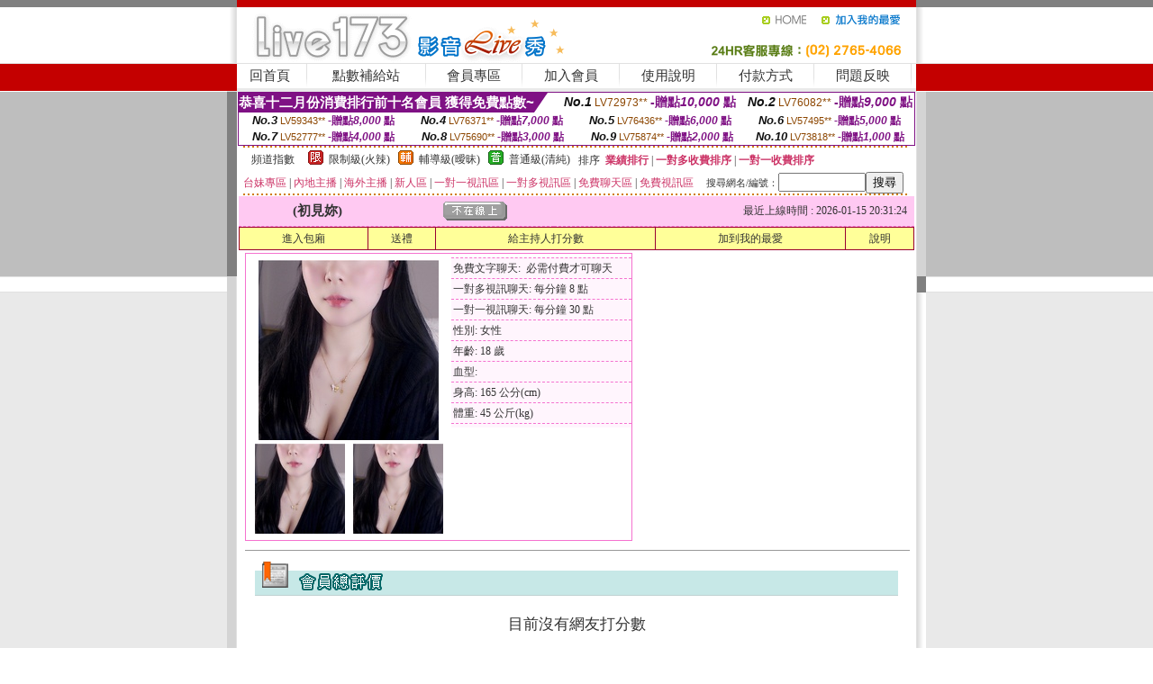

--- FILE ---
content_type: text/html; charset=Big5
request_url: http://2118913.afg051.com/?PUT=a_show&AID=110675&FID=2118913&R2=&CHANNEL=
body_size: 14265
content:
<html><head><title>台灣uu直播app一對一</title><meta http-equiv=content-type content="text/html; charset=big5">
<meta name="Keywords" content="成人e夜情交友 ,有哪些好的聊天工具 ,173美女主播視訊聊天 ,台灣妹情色貼圖站 ,台灣聊天視訊 ,什麼視頻社區好 ,靚女裸聊聊天 ,美女寫真視頻 ,韓國makemodel大尺度 ,私密聊天軟體 ,視頻直播網 ,情人浪漫聊天室 ,金瓶梅在線聊天室 ,173視頻多人聊天室 ,網絡美女直播免費試看 ,蝶戀花直播 ,色七七影視 ,交友影音部落格 ,漾美眉真人視頻交友聊天室 ,熱舞視訊聊天室 ,外國視訊網站,s383福利直播軟件app ,showlive尺度大的直播app ,三色午夜色聊語音,臨時夫妻視頻,情 . 色文學,live173戶外實戰直播app ,真愛旅舍戶外大秀平台app下載 ,艾咪文學 – 色情小說,情色文學,情色小,live173成人的直播平台 ,85街區免費影片,ut影音視訊,洪爺影城,全國首創免費視訊,s383成人的直播平台 ,後宮直播免費觀看 ,s383台灣美女最刺激的直播平台 ,網上交友約炮,免費視頻交友聊天室,飄聊免費視頻聊天網">
<meta name="description" content="成人e夜情交友 ,有哪些好的聊天工具 ,173美女主播視訊聊天 ,台灣妹情色貼圖站 ,台灣聊天視訊 ,什麼視頻社區好 ,靚女裸聊聊天 ,美女寫真視頻 ,韓國makemodel大尺度 ,私密聊天軟體 ,視頻直播網 ,情人浪漫聊天室 ,金瓶梅在線聊天室 ,173視頻多人聊天室 ,網絡美女直播免費試看 ,蝶戀花直播 ,色七七影視 ,交友影音部落格 ,漾美眉真人視頻交友聊天室 ,熱舞視訊聊天室 ,外國視訊網站,s383福利直播軟件app ,showlive尺度大的直播app ,三色午夜色聊語音,臨時夫妻視頻,情 . 色文學,live173戶外實戰直播app ,真愛旅舍戶外大秀平台app下載 ,艾咪文學 – 色情小說,情色文學,情色小,live173成人的直播平台 ,85街區免費影片,ut影音視訊,洪爺影城,全國首創免費視訊,s383成人的直播平台 ,後宮直播免費觀看 ,s383台灣美女最刺激的直播平台 ,網上交友約炮,免費視頻交友聊天室,飄聊免費視頻聊天網">

<style type="text/css"><!--
.SS {font-size: 10px;line-height: 14px;}
.S {font-size: 11px;line-height: 16px;}
.M {font-size: 13px;line-height: 18px;}
.L {font-size: 15px;line-height: 20px;}
.LL {font-size: 17px;line-height: 22px;}
.LLL {font-size: 21px;line-height: 28px;}




body {
        font-size: 12px;
        height: 16px;
}


A:link { COLOR: #333333; TEXT-DECORATION: none }
A:active { COLOR: #333333; TEXT-DECORATION: none }
A:visited { COLOR: #333333; TEXT-DECORATION: none }
A:hover { COLOR: #CC0000; TEXT-DECORATION: underline }
.ainput { 
	font-size: 10pt;
	height: 22px;
	MARGIN-TOP: 2px;
	MARGIN-BOTTOM: 0px
}
select { 
	font-size: 9pt;
	height: 19px;
}
textarea { 
	font-size: 9pt;
	color: #666666;
}
td {
	font-size: 9pt;
	color: #333333;
	LETTER-SPACING: 0em;
	LINE-HEIGHT: 1.5em;
}
.style1 {
	color: #0074CE;
	font-family: Arial;
	font-weight: bold;
}
.style2 {
	font-family: Arial;
	font-weight: bold;
	color: #C40000;
}
.style3 {
	font-size: 12px;
	font-style: normal;
	LINE-HEIGHT: 1.6em;
	color: #C40000;
}
.style4 {
	font-size: 9pt;
	font-style: normal;
	LINE-HEIGHT: 1.6em;
	color: #E90080;
}
.style5 {
	font-size: 9pt;
	font-style: normal;
	LINE-HEIGHT: 1.6em;
	color: #FF8000;
}
.Table_f1 {
	font-size: 9pt;
	font-style: normal;
	LINE-HEIGHT: 1.5em;
	color: #E90080;
}
.Table_f2 {
	font-size: 9pt;
	font-style: normal;
	LINE-HEIGHT: 1.5em;
	color: #0074CE;
}
.Table_f3 {
	font-size: 9pt;
	font-style: normal;
	LINE-HEIGHT: 1.5em;
	color: #999999;
}
.Table_f4 {
	font-size: 9pt;
	font-style: normal;
	LINE-HEIGHT: 1.5em;
	color: #597D15;
}
.T11B_r {
	font-size: 11pt;
	font-weight: bold;
	LINE-HEIGHT: 1.6em;
	color: #C40000;
}
.T11B_b {
	font-size: 11pt;
	font-weight: bold;
	LINE-HEIGHT: 1.6em;
	color: #0066CC;
}
.T11B_b1 {
	font-size: 11pt;
	font-weight: bold;
	LINE-HEIGHT: 1.6em;
	color: #003399;
}
.t9 {
	font-size: 9pt;
	font-style: normal;
	LINE-HEIGHT: 1.5em;
	color: #0066CC;
}
.t9b {
	font-size: 10pt;
	font-style: normal;
	font-weight: bold;
	LINE-HEIGHT: 1.6em;
	font-family: Arial;
	color: #0066CC;
}

.t12b {
	font-size: 12pt;
	color: #004040;
	font-style: normal;
	font-weight: bold;
	LINE-HEIGHT: 1.6em;
	font-family: "Times New Roman", "Times", "serif";
}



--></style>
<script language="JavaScript" type="text/JavaScript">
function CHAT_GO(AID,FORMNAME){
document.form1_GO.AID.value=AID;
document.form1_GO.ROOM.value=AID;
document.form1_GO.MID.value=10000;
if(FORMNAME.uname.value=="" || FORMNAME.uname.value.indexOf("請輸入")!=-1)    {
  alert("請輸入暱稱");
  FORMNAME.uname.focus();
}else{
  var AWidth = screen.width-20;
  var AHeight = screen.height-80;
  if( document.all || document.layers ){
  utchat10000=window.open("","utchat10000","width="+AWidth+",height="+AHeight+",resizable=yes,toolbar=no,location=no,directories=no,status=no,menubar=no,copyhistory=no,top=0,left=0");
  }else{
  utchat10000=window.open("","utchat10000","width="+AWidth+",height="+AHeight+",resizable=yes,toolbar=no,location=no,directories=no,status=no,menubar=no,copyhistory=no,top=0,left=0");
  }
  document.form1_GO.uname.value=FORMNAME.uname.value;
  document.form1_GO.sex.value=FORMNAME.sex.value;
  document.form1_GO.submit();
}
}


function CHAT_GO123(AID){
  document.form1_GO.AID.value=AID;
  document.form1_GO.ROOM.value=AID;
  document.form1_GO.MID.value=10000;
  if(document.form1_GO.uname.value=="")    {
    alert("請輸入暱稱");
  }else{
    var AWidth = screen.width-20;
    var AHeight = screen.height-80;
    if( document.all || document.layers ){
    utchat10000=window.open("","utchat10000","width="+AWidth+",height="+AHeight+",resizable=yes,toolbar=no,location=no,directories=no,status=no,menubar=no,copyhistory=no,top=0,left=0");
    }else{
    utchat10000=window.open("","utchat10000","width="+AWidth+",height="+AHeight+",resizable=yes,toolbar=no,location=no,directories=no,status=no,menubar=no,copyhistory=no,top=0,left=0");
    }
    document.form1_GO.submit();
  }
}

function MM_swapImgRestore() { //v3.0
  var i,x,a=document.MM_sr; for(i=0;a&&i<a.length&&(x=a[i])&&x.oSrc;i++) x.src=x.oSrc;
}

function MM_preloadImages() { //v3.0
  var d=document; if(d.images){ if(!d.MM_p) d.MM_p=new Array();
    var i,j=d.MM_p.length,a=MM_preloadImages.arguments; for(i=0; i<a.length; i++)
    if (a[i].indexOf("#")!=0){ d.MM_p[j]=new Image; d.MM_p[j++].src=a[i];}}
}

function MM_findObj(n, d) { //v4.01
  var p,i,x;  if(!d) d=document; if((p=n.indexOf("?"))>0&&parent.frames.length) {
    d=parent.frames[n.substring(p+1)].document; n=n.substring(0,p);}
  if(!(x=d[n])&&d.all) x=d.all[n]; for (i=0;!x&&i<d.forms.length;i++) x=d.forms[i][n];
  for(i=0;!x&&d.layers&&i<d.layers.length;i++) x=MM_findObj(n,d.layers[i].document);
  if(!x && d.getElementById) x=d.getElementById(n); return x;
}

function MM_swapImage() { //v3.0
  var i,j=0,x,a=MM_swapImage.arguments; document.MM_sr=new Array; for(i=0;i<(a.length-2);i+=3)
   if ((x=MM_findObj(a[i]))!=null){document.MM_sr[j++]=x; if(!x.oSrc) x.oSrc=x.src; x.src=a[i+2];}
}
//-->
</script>


</head>
<!--body topMargin=0 marginheight=0 marginwidth=0 BACKGROUND='/images_live173/bg.gif'-->
<table width='776' border='0' align='center' cellpadding='0' cellspacing='0'><tr><td width='11' valign='top' background='images_live173/Tab_L2.gif'><img src='images_live173/Tab_L1.gif' width='11' height='325'></td><td width='754' align='center' valign='top' bgcolor='#FFFFFF'><body topMargin=0 marginheight=0 marginwidth=0 BACKGROUND='/images_live173/bg.gif'><table width='754' border='0' cellspacing='0' cellpadding='0'><tr><td height='8' bgcolor='#C40000'><img src='/images_live173//sx.gif' width='1' height='1'></td></tr>
<tr><td height='62'><table width='754' border='0' cellspacing='0' cellpadding='0'>
<tr><td width='365'><img src='/images_live173//logo.gif' width='365' height='62'></td>
<td width='389'><table width='389' border='0' cellspacing='0' cellpadding='0'>
<tr><td height='27' align='right'><a href='http://2118913.afg051.com/?FID=2118913' target='_top'><img src='/images_live173//home.gif' width='66' height='27' border='0'></a><a href="javascript:window.external.AddFavorite ('http://2118913.afg051.com/?FID=2118913','Live173影音Live秀')"><img src='/images_live173//myfavorites.gif' width='108' height='27' border='0'></a></td></tr><tr><td height='35' align='right'><img src='/images_live173//tel.gif' width='389' height='35'></td></tr></table></td></tr></table></td></tr></table><table width='754' border='0' cellspacing='0' cellpadding='0'><tr>
<td height='1' bgcolor='#E1E1E1'><img src='images_live173/sx.gif' width='1' height='1'></td></tr>
<tr><td height='27' valign='top' bgcolor='#FFFFFF'><table width='754' height='27' border='0' cellpadding='0' cellspacing='0' CLASS=L><tr align='center'><td CLASS=L><a href='./?FID=2118913'>回首頁</A></td><td width='11'  CLASS=L><img src='images_live173/menuline.gif' width='11' height='27'></td><td CLASS=L><a href='/PAY1/?UID=&FID=2118913' TARGET='_blank'>點數補給站</A></td><td width='11'  CLASS=L><img src='images_live173/menuline.gif' width='11' height='27'></td><td CLASS=L><a href='./?PUT=up&FID=2118913' target='_top'>會員專區</span></A></td><td width='11'  CLASS=L><img src='images_live173/menuline.gif' width='11' height='27'></td><td CLASS=L><a href='./?PUT=up_reg&s=0&FID=2118913' target='_top'>加入會員</span></A></td><td width='11'><img src='images_live173/menuline.gif' width='11' height='27'></td><td  CLASS=L><a href='./?PUT=faq&FID=2118913'>使用說明</span></A></td><td width='11'><img src='images_live173/menuline.gif' width='11' height='27'></td><td  CLASS=L><a href='./?PUT=pay_doc1&FID=2118913'>付款方式</span></A></td><td width='11'><img src='images_live173/menuline.gif' width='11' height='27'></td><td  CLASS=L><a href='./?PUT=mailbox&FID=2118913'>問題反映</A></td><td width='11'><img src='images_live173/menuline.gif' width='11' height='27'></td><td  CLASS=L></td></tr></table></td></tr></table><table width='754' border='0' cellspacing='0' cellpadding='0'><tr><td height='4' bgcolor='#E9E9E9'><img src='images_live173/sx.gif' width='1' height='1'></td></tr></table><table border='0' cellspacing='0' cellpadding='0' ALIGN='CENTER' bgcolor='#FFFFFF' width='750'><tr><td><div style="margin:0 auto;width: 750px;border:1px solid #7f1184; font-family:Helvetica, Arial, 微軟正黑體 ,sans-serif;font-size: 12px; background-color: #ffffff">
 <table border="0" cellpadding="0" cellspacing="0" width="100%">
        <tr>
          <td align="left" valign="top">
            <table border="0" cellpadding="0" cellspacing="0" height="22">
              <tr>
                <td bgcolor="#7f1184"><b style="color:#FFFFFF;font-size:15px"> 恭喜十二月份消費排行前十名會員 獲得免費點數~</b></td>
                <td width="15">
                  <div style="border-style: solid;border-width: 22px 15px 0 0;border-color: #7e1184 transparent transparent transparent;"></div>
                </td>
              </tr>
            </table>
          </td>
          <td align="left">
            <b style="color:#111111;font-size:14px"><em>No.1</em></b>&nbsp;<span style="color:#8c4600;font-size:12px">LV72973**</span>
            <b style="color:#7f1184;font-size:14px"> -贈點<em>10,000</em> 點</b>
          </td>
          <td align="center" width="25%">
            <b style="color:#111111;font-size:14px"><em>No.2</em></b>&nbsp;<span style="color:#8c4600;font-size:12px">LV76082**</span>
            <b style="color:#7f1184;font-size:14px"> -贈點<em>9,000</em> 點</b>
          </td>
        </tr>
      </table>
      <table border="0" cellpadding="0" cellspacing="0" width="100%">
        <tr>
          <td align="center" width="25%">
            <b style="color:#111111;font-size:13px"><em>No.3</em></b>&nbsp;<span style="color:#8c4600;font-size:11px">LV59343**</span>
            <b style="color:#7f1184;font-size:12px"> -贈點<em>8,000</em> 點</b>
          </td>
          <td align="center" width="25%">
            <b style="color:#111111;font-size:13px"><em>No.4</em></b>&nbsp;<span style="color:#8c4600;font-size:11px">LV76371**</span>
            <b style="color:#7f1184;font-size:12px"> -贈點<em>7,000</em> 點</b>
          </td>
          <td align="center" width="25%">
            <b style="color:#111111;font-size:13px"><em>No.5</em></b>&nbsp;<span style="color:#8c4600;font-size:11px">LV76436**</span>
            <b style="color:#7f1184;font-size:12px"> -贈點<em>6,000</em> 點</b>
          </td>
          <td align="center">
            <b style="color:#111111;font-size:13px"><em>No.6</em></b>&nbsp;<span style="color:#8c4600;font-size:11px">LV57495**</span>
            <b style="color:#7f1184;font-size:12px"> -贈點<em>5,000</em> 點</b>
          </td>
        </tr>
      </table>
      <table border="0" cellpadding="0" cellspacing="0" width="100%">
        <tr>
          <td align="center" width="25%">
            <b style="color:#111111;font-size:13px"><em>No.7</em></b>&nbsp;<span style="color:#8c4600;font-size:11px">LV52777**</span>
            <b style="color:#7f1184;font-size:12px"> -贈點<em>4,000</em> 點</b>
          </td>
          <td align="center" width="25%">
            <b style="color:#111111;font-size:13px"><em>No.8</em></b>&nbsp;<span style="color:#8c4600;font-size:11px">LV75690**</span>
            <b style="color:#7f1184;font-size:12px"> -贈點<em>3,000</em> 點</b>
          </td>
          <td align="center" width="25%">
            <b style="color:#111111;font-size:13px"><em>No.9</em></b>&nbsp;<span style="color:#8c4600;font-size:11px">LV75874**</span>
            <b style="color:#7f1184;font-size:12px"> -贈點<em>2,000</em> 點</b>
          </td>
          <td align="center" width="25%">
            <b style="color:#111111;font-size:13px"><em>No.10</em></b>&nbsp;<span style="color:#8c4600;font-size:11px">LV73818**</span>
            <b style="color:#7f1184;font-size:12px"> -贈點<em>1,000</em> 點</b>
          </td>
        </tr>
      </table>
    </div>
</td></tr></table><table width='740' height='25' border='0' cellpadding='0' cellspacing='0' bgcolor='#FFFFFF' ALIGN=CENTER CLASS=S><tr> <td height='2' background='img/dot.gif'><img src='img/dot.gif' width='5' height='2'></td></tr><tr><td><table border='0' cellpadding='0' cellspacing='3' CLASS='M'><tr><td>&nbsp;&nbsp;頻道指數&nbsp;&nbsp;</TD><TD CLASS='M'>&nbsp;&nbsp;<A HREF='./index.phtml?PUT=A_SORT&SORT=R41&FID=2118913'><img src='/images/slevel1.gif' width='17' height='16' BORDER='0' TITLE='節目等級為限制級適合年齡滿21歲之成人進入'></A></TD><TD>&nbsp;<A HREF='./index.phtml?PUT=A_SORT&SORT=R41&FID=2118913'>限制級(火辣)</A></TD><TD>&nbsp;&nbsp;<A HREF='./index.phtml?PUT=A_SORT&SORT=R42&FID=2118913'><img src='/images/slevel2.gif' width='17' height='16' BORDER='0' TITLE='節目等級為輔導級適合年齡滿18歲之成人進入'></A></TD><TD>&nbsp;<A HREF='./index.phtml?PUT=A_SORT&SORT=R42&FID=2118913'>輔導級(曖昧)</A></TD><TD>&nbsp;&nbsp;<A HREF='./index.phtml?PUT=A_SORT&SORT=R40&FID=2118913'><img src='/images/slevel0.gif' width='17' height='16' BORDER='0' TITLE='節目等級為普通級適合所有年齡層進入'></A></TD><TD>&nbsp;<A HREF='./index.phtml?PUT=A_SORT&SORT=R40&FID=2118913'>普通級(清純)</A></TD><TD><table width='100%' height='20' border='0' cellpadding='0' cellspacing='0' CLASS='S'><tr><td valign='bottom'>&nbsp;&nbsp;排序&nbsp;&nbsp;<strong><a href='./index.phtml?PUT=A_SORT&SORT=N&ON=&FID=2118913'><font color='#CC3366'>業績排行</font></a></strong>&nbsp;|&nbsp;<strong><a href='./index.phtml?PUT=A_SORT&SORT=R6&FID=2118913'><font color='#CC3366'>一對多收費排序</font></a></strong>&nbsp;|&nbsp;<strong><a href='./index.phtml?PUT=A_SORT&SORT=R7&FID=2118913'><font color='#CC3366'>一對一收費排序</font></a></strong></font></div></td></tr></table></td></tr></table><table width='100%' height='20' border='0' cellpadding='0' cellspacing='0'><tr><td><a href='./index.phtml?PUT=A_SORT&SORT=TW&FID=2118913'><font color='#CC3366'>台妹專區</font></a>&nbsp;|&nbsp;<a href='./index.phtml?PUT=A_SORT&SORT=CN&FID=2118913'><font color='#CC3366'>內地主播</font></a>&nbsp;|&nbsp;<a href='./index.phtml?PUT=A_SORT&SORT=GLOBAL&FID=2118913'><font color='#CC3366'>海外主播</font></a>&nbsp;|&nbsp;<a href='./index.phtml?PUT=A_SORT&SORT=NEW&FID=2118913'><font color='#CC3366'>新人區</font></a></strong>&nbsp;|&nbsp;<a href='./index.phtml?PUT=A_SORT&SORT=R52&FID=2118913'><font color='#CC3366'>一對一視訊區</font></a></strong>&nbsp;|&nbsp;<a href='./index.phtml?PUT=A_SORT&SORT=R54&FID=2118913'><font color='#CC3366'>一對多視訊區</font></a></strong>&nbsp;|&nbsp;<a href='./index.phtml?PUT=A_SORT&SORT=R51&FID=2118913'><font color='#CC3366'>免費聊天區</font></a></strong>&nbsp;|&nbsp;<a href='./index.phtml?PUT=A_SORT&SORT=R53&FID=2118913'><font color='#CC3366'>免費視訊區</font></a></strong></font></div></TD><TD><table border='0' cellspacing='0' bgcolor='#FFFFFF' cellpadding='0'><form name='SEARCHFORM123' action='./index.phtml' align=center method=POST><input type=hidden name='PUT' value='a_show'><input type=hidden name='FID' value='2118913'><TR><TD class='S'>搜尋網名/編號：<input type='text' name='KEY_STR' size='10' VALUE=''><input type='SUBMIT' value='搜尋' name='B2'></td></tr></FORM></table></TD></tr></table><tr> <td height='2' background='img/dot.gif'><img src='img/dot.gif' width='5' height='2'></td></tr></td></tr></table><table width='750' border='0' cellspacing='0' cellpadding='0' ALIGN=CENTER BGCOLOR='#FFFFFF'><TR><TD><CENTER>
<SCRIPT language='JavaScript'>
function CHECK_SEARCH_KEY(FORMNAME){
  var error;
  if (FORMNAME.KEY_STR.value.length<2){
    alert('您輸入的搜尋字串必需多於 2 字元!!');
    FORMNAME.KEY_STR.focus();
    return false;
  }
  return true;
}
</SCRIPT>
<script>function BOOKMARKAID(){var BASE_URL='http://2118913.afg051.com/?PUT=a_show&AID=110675&FID=2118913&R2=&CHANNEL=R52';var BASE_TITLE='初見妳影音視訊聊天室 - 行遍世&#38388;所有路,只&#20026;与你邂逅 ';if ((navigator.appName == "Microsoft Internet Explorer") && (parseInt(navigator.appVersion) >= 4)) {
window.external.AddFavorite (BASE_URL,BASE_TITLE);
}else {
var msg = '為了方便您下次再進入本網站請 [ 加入我的最愛]!';
if(navigator.appName == 'Netscape'){msg += '(CTRL-D)';}
alert(msg);
}
}</script><SCRIPT>
function CHATGO(AID,ACTIONTYPE){
  document.FORM_GO_CHAT.ACTIONTYPE.value=ACTIONTYPE;
  document.FORM_GO_CHAT.AID.value=AID;
  document.FORM_GO_CHAT.ROOM.value=AID;
  document.FORM_GO_CHAT.MID.value=10000;
  document.FORM_GO_CHAT.target="A_"+AID;
  var AW = screen.availWidth;
  var AH = screen.availHeight;document.FORM_GO_CHAT.submit();}</SCRIPT><table width='0' border='0' cellpadding='0' cellspacing='0'><TR><TD></TD></TR>
<form method='GET' action='/V4/index.phtml'  target='_blank' name='FORM_GO_CHAT'>
<input type='HIDDEN' name='sex' value=''>
<input type='HIDDEN' name='sextype' value=''>
<input type='HIDDEN' name='age' value=''>
<input type='HIDDEN' name='ACTIONTYPE' value=''><input type='HIDDEN' name='MID' value='2118913'>
<input type='HIDDEN' name='UID' value=''>
<input type='HIDDEN' name='ROOM' value='110675'>
<input type='HIDDEN' name='AID' value='110675'>
<input type='HIDDEN' name='FID' value='2118913'>
</form></TABLE><table border='0' width='750' cellspacing='1' cellpadding='0' align='center' CLASS=M><tr><td ALIGN=CENTER>
<TABLE border='0' width='100%' cellspacing='0' cellpadding='4' CLASS=M>
<TR><TD style='background:#FFC9F2;padding:6px 8px 6px 8px;border-bottom:1px dashed #F572CF' CLASS='L' ALIGN='CENTER' VALIGN=TOP><B>
 &nbsp;&nbsp;(初見妳)&nbsp;&nbsp;</TD>
<TD style='background:#FFC9F2;padding:6px 8px 6px 8px;border-bottom:1px dashed #F572CF' CLASS='L' ALIGN='CENTER' VALIGN=TOP><B>
<IMG SRC='/T008IMG/offline.gif'>
</TD>
<TD style='background:#FFC9F2;padding:6px 8px 6px 8px;border-bottom:1px dashed #F572CF' align='right'>最近上線時間 : 2026-01-15 20:31:24 </TD></TR>
</TD></TR></TABLE>
<TABLE CLASS=M WIDTH=100% ALIGN=CENTER border='1' cellpadding='1' cellspacing='0' style='border-collapse: collapse' bordercolor='#990033'><TR><TD  ALIGN=CENTER onmouseover="this.bgColor='#FFCC33';" onmouseout="this.bgColor='#FFFF99'"; BGCOLOR='#FFFF99' HEIGHT='25 '><A href="Javascript:CHATGO('110675','3');">
進入包廂
</A>
</TD><TD  ALIGN=CENTER onmouseover="this.bgColor='#FFCC33';" onmouseout="this.bgColor='#FFFF99'"; BGCOLOR='#FFFF99' HEIGHT='25 '><A href='./?PUT=gift_send&AID=110675&FID=2118913'>送禮</A>
</TD><TD  ALIGN=CENTER onmouseover="this.bgColor='#FFCC33';" onmouseout="this.bgColor='#FFFF99'"; BGCOLOR='#FFFF99' HEIGHT='25 '><A href='./index.phtml?PUT=a_vote_edit&AID=110675&FID=2118913'>給主持人打分數</A>
</TD><TD  ALIGN=CENTER onmouseover="this.bgColor='#FFCC33';" onmouseout="this.bgColor='#FFFF99'"; BGCOLOR='#FFFF99' HEIGHT='25 '><A href='JavaScript:BOOKMARKAID();'>加到我的最愛</A>
</TD><TD  ALIGN=CENTER onmouseover="this.bgColor='#FFCC33';" onmouseout="this.bgColor='#FFFF99'"; BGCOLOR='#FFFF99' HEIGHT='25 '><A href='./index.phtml?PUT=faq&FID=2118913'>說明</A>
</TD></TR></TABLE><TABLE border='0' width='750' cellspacing='0' cellpadding='0' BGCOLOR='FFFFFF' CLASS=S>
<TR>
<TD>
<center>
<TABLE width='99%' CLASS='M'><TR><TD>
<TABLE border='0' width='420' cellspacing='0' cellpadding='0' style='border:1px solid #F572CF;margin:0px 10px 10px 0px' bgcolor='#FFFFFF' align='left' margin:0px 10px 10px 0px' bgcolor='#FFFFFF'>
<TR>
<TD valign='top' style='padding:4px 4px 4px 4px' style='border-right:1px dashed #F572CF;'>
<TABLE border='0' width='220'>
<TR>
<TD COLSPAN='2' ALIGN='CENTER' VALIGN='TOP' WIDTH=220>
<A HREF='/V4/?AID=110675&FID=2118913&WEBID=' TARGET='AID110675'><IMG SRC='/A_PH/110675/1-200x200.jpg' BORDER='0'></A></TD></TR>
<TR><TD COLSPAN='1' ALIGN='CENTER' VALIGN='TOP' WIDTH='50%'><A HREF='/V4/?AID=110675&FID=2118913&WEBID=' TARGET='AID110675'><IMG SRC='/A_PH/110675/2-100x100.jpg' BORDER='0'></A></TD><TD COLSPAN='1' ALIGN='CENTER' VALIGN='TOP' WIDTH='50%'><A HREF='/V4/?AID=110675&FID=2118913&WEBID=' TARGET='AID110675'><IMG SRC='/A_PH/110675/3-100x100.jpg' BORDER='0'></A></TD></TR></TABLE>
</TD>
<TD valign='top' style='padding:4px 0px 0px 0px' WIDTH='100%'>
<TABLE border='0' width='200' cellspacing='0' cellpadding='2' CLASS=M BGCOLOR='#FFF5FD'><TR><TD style='border-top:1px dashed #F572CF;'>免費文字聊天:&nbsp; 必需付費才可聊天</TD></TR>
<TR><TD style='border-top:1px dashed #F572CF;'>一對多視訊聊天:&nbsp;每分鐘 8 點</TD></TR>
<TR><TD style='border-top:1px dashed #F572CF;'>一對一視訊聊天:&nbsp;每分鐘 30 點</TD></TR>
<TR><TD style='border-top:1px dashed #F572CF;'>性別:&nbsp;女性</TD></TR>
<TR><TD style='border-top:1px dashed #F572CF;'>年齡:&nbsp;18 歲</TD></TR>
<TR><TD style='border-top:1px dashed #F572CF;'>血型:&nbsp;</TD></TR>
<TR><TD style='border-top:1px dashed #F572CF;'>身高:&nbsp;165 公分(cm)</TD></TR>
<TR><TD style='border-top:1px dashed #F572CF;'>體重:&nbsp;45 公斤(kg)</TD></TR>
<TR><TD style='border-top:1px dashed #F572CF;'></TD></TR>
</TABLE>
</TD>
</TR>
</TABLE>
<HR SIZE=1 COLOR=999999 WIDTH=100%></TD></TR></TABLE>
</center>
</TD>
</TR>
</TABLE>
</TD></TR></TABLE>
<table border='0' cellpadding='0' cellspacing='0' width='95%' id='table12'>
<tr><td background='/images_vote/bar_bg.gif'><img border='0' src='/images_vote/bar1.gif'></td></tr></table>
<BR><TABLE ALIGN=CENTER CLASS='LL'><TR><TD ALIGN=CENTER CLASS=LL><FONT CLASS=LL> 目前沒有網友打分數 </FONT></TD></TR></TABLE></BR><table border='0' cellpadding='0' cellspacing='0' width='95%' id='table13'><tr><td align='center' colspan='3'><tr><td width='42' align='center'>　</td><td><font size='2' color='#808080'>註﹕最高值 5分</font></td><td width='177'><a href='/index.phtml?PUT=a_vote_edit&AID=110675' target=_blank><img border='0' src='/images_vote/bt_g2.gif' width='120' height='27'></a></td></tr></table><table border='0' cellpadding='0' cellspacing='0' width='95%' id='table14'><tr><td background='/images_vote/bar_bg.gif'><img border='0' src='/images_vote/bar2.gif'></td></tr></table><BR>
<BR>
<table border='0' cellpadding='0' cellspacing='0' width='95%' id='table14'><tr><td background='/images_vote/bar_bg.gif'><B>主持人最近上線記錄</B></td></tr></table><table border='0' cellpadding='0' cellspacing='0' width='95%' id='table30' style='border: 3px double #C7E8E7; '><tr><td><table border='0' cellpadding='0' cellspacing='0' id='table31' style='font-size: 10pt' width=100%><tr><td align='CENTER'><font size='2' color='#800080'><B>項次</font></TD><td align='CENTER'><B>日期</TD><td align='CENTER'><B>進入時間</TD><TD ALIGN=CENTER><B>離開時間</td><TD ALIGN=CENTER><B>停留時間</td></tr><tr BGCOLOR='FFFFFF'><td align='CENTER'><font size='2' color='#800080'>1</font></TD><TD ALIGN=CENTER>2026-01-15</td><td align='CENTER'>20:15</TD><TD ALIGN=CENTER>20:31</td><TD ALIGN=RIGHT>16 分鐘</td><tr BGCOLOR='FFEEEE'><td align='CENTER'><font size='2' color='#800080'>2</font></TD><TD ALIGN=CENTER></td><td align='CENTER'>19:24</TD><TD ALIGN=CENTER>20:14</td><TD ALIGN=RIGHT>49 分鐘</td><tr BGCOLOR='FFFFFF'><td align='CENTER'><font size='2' color='#800080'>3</font></TD><TD ALIGN=CENTER>2026-01-12</td><td align='CENTER'>20:06</TD><TD ALIGN=CENTER>20:46</td><TD ALIGN=RIGHT>41 分鐘</td><tr BGCOLOR='FFEEEE'><td align='CENTER'><font size='2' color='#800080'>4</font></TD><TD ALIGN=CENTER></td><td align='CENTER'>19:23</TD><TD ALIGN=CENTER>20:04</td><TD ALIGN=RIGHT>41 分鐘</td><tr BGCOLOR='FFFFFF'><td align='CENTER'><font size='2' color='#800080'>5</font></TD><TD ALIGN=CENTER>2026-01-11</td><td align='CENTER'>19:29</TD><TD ALIGN=CENTER>21:32</td><TD ALIGN=RIGHT>122 分鐘</td><tr BGCOLOR='FFEEEE'><td align='CENTER'><font size='2' color='#800080'>6</font></TD><TD ALIGN=CENTER>2026-01-10</td><td align='CENTER'>09:43</TD><TD ALIGN=CENTER>11:30</td><TD ALIGN=RIGHT>107 分鐘</td><tr BGCOLOR='FFFFFF'><td align='CENTER'><font size='2' color='#800080'>7</font></TD><TD ALIGN=CENTER></td><td align='CENTER'>09:22</TD><TD ALIGN=CENTER>09:33</td><TD ALIGN=RIGHT>11 分鐘</td><tr BGCOLOR='FFEEEE'><td align='CENTER'><font size='2' color='#800080'>8</font></TD><TD ALIGN=CENTER>2026-01-06</td><td align='CENTER'>10:24</TD><TD ALIGN=CENTER>11:41</td><TD ALIGN=RIGHT>77 分鐘</td><tr BGCOLOR='FFFFFF'><td align='CENTER'><font size='2' color='#800080'>9</font></TD><TD ALIGN=CENTER>2026-01-04</td><td align='CENTER'>19:06</TD><TD ALIGN=CENTER>21:03</td><TD ALIGN=RIGHT>117 分鐘</td><tr BGCOLOR='FFFFFF'><td align='CENTER'><font size='2' color='#800080'>10</font></TD><TD ALIGN=CENTER>2025-12-31</td><td align='CENTER'>20:57</TD><TD ALIGN=CENTER>21:13</td><TD ALIGN=RIGHT>16 分鐘</td><tr BGCOLOR='FFEEEE'><td align='CENTER'><font size='2' color='#800080'>11</font></TD><TD ALIGN=CENTER></td><td align='CENTER'>19:27</TD><TD ALIGN=CENTER>20:44</td><TD ALIGN=RIGHT>77 分鐘</td><tr BGCOLOR='FFFFFF'><td align='CENTER'><font size='2' color='#800080'>12</font></TD><TD ALIGN=CENTER></td><td align='CENTER'>19:15</TD><TD ALIGN=CENTER>19:24</td><TD ALIGN=RIGHT>8 分鐘</td><tr BGCOLOR='FFEEEE'><td align='CENTER'><font size='2' color='#800080'>13</font></TD><TD ALIGN=CENTER>2025-12-30</td><td align='CENTER'>19:09</TD><TD ALIGN=CENTER>20:45</td><TD ALIGN=RIGHT>97 分鐘</td><tr BGCOLOR='FFFFFF'><td align='CENTER'><font size='2' color='#800080'>14</font></TD><TD ALIGN=CENTER>2025-12-29</td><td align='CENTER'>09:50</TD><TD ALIGN=CENTER>11:30</td><TD ALIGN=RIGHT>100 分鐘</td><tr BGCOLOR='FFEEEE'><td align='CENTER'><font size='2' color='#800080'>15</font></TD><TD ALIGN=CENTER>2025-12-28</td><td align='CENTER'>19:41</TD><TD ALIGN=CENTER>21:40</td><TD ALIGN=RIGHT>119 分鐘</td><tr BGCOLOR='FFFFFF'><td align='CENTER'><font size='2' color='#800080'>16</font></TD><TD ALIGN=CENTER>2025-12-27</td><td align='CENTER'>19:42</TD><TD ALIGN=CENTER>21:05</td><TD ALIGN=RIGHT>83 分鐘</td><tr BGCOLOR='FFEEEE'><td align='CENTER'><font size='2' color='#800080'>17</font></TD><TD ALIGN=CENTER>2025-12-26</td><td align='CENTER'>21:15</TD><TD ALIGN=CENTER>21:17</td><TD ALIGN=RIGHT>1 分鐘</td><tr BGCOLOR='FFFFFF'><td align='CENTER'><font size='2' color='#800080'>18</font></TD><TD ALIGN=CENTER></td><td align='CENTER'>20:02</TD><TD ALIGN=CENTER>21:12</td><TD ALIGN=RIGHT>70 分鐘</td><tr BGCOLOR='FFEEEE'><td align='CENTER'><font size='2' color='#800080'>19</font></TD><TD ALIGN=CENTER></td><td align='CENTER'>17:06</TD><TD ALIGN=CENTER>18:47</td><TD ALIGN=RIGHT>101 分鐘</td><tr BGCOLOR='FFFFFF'><td align='CENTER'><font size='2' color='#800080'>20</font></TD><TD ALIGN=CENTER>2025-12-25</td><td align='CENTER'>20:03</TD><TD ALIGN=CENTER>20:38</td><TD ALIGN=RIGHT>35 分鐘</td><tr BGCOLOR='FFEEEE'><td align='CENTER'><font size='2' color='#800080'>21</font></TD><TD ALIGN=CENTER></td><td align='CENTER'>10:35</TD><TD ALIGN=CENTER>11:35</td><TD ALIGN=RIGHT>60 分鐘</td><tr BGCOLOR='FFFFFF'><td align='CENTER'><font size='2' color='#800080'>22</font></TD><TD ALIGN=CENTER>2025-12-23</td><td align='CENTER'>20:39</TD><TD ALIGN=CENTER>20:50</td><TD ALIGN=RIGHT>11 分鐘</td><tr BGCOLOR='FFEEEE'><td align='CENTER'><font size='2' color='#800080'>23</font></TD><TD ALIGN=CENTER></td><td align='CENTER'>19:48</TD><TD ALIGN=CENTER>20:33</td><TD ALIGN=RIGHT>45 分鐘</td><tr BGCOLOR='FFFFFF'><td align='CENTER'><font size='2' color='#800080'>24</font></TD><TD ALIGN=CENTER></td><td align='CENTER'>19:12</TD><TD ALIGN=CENTER>19:42</td><TD ALIGN=RIGHT>30 分鐘</td><tr BGCOLOR='FFEEEE'><td align='CENTER'><font size='2' color='#800080'>25</font></TD><TD ALIGN=CENTER>2025-12-22</td><td align='CENTER'>21:24</TD><TD ALIGN=CENTER>22:58</td><TD ALIGN=RIGHT>94 分鐘</td><tr BGCOLOR='FFFFFF'><td align='CENTER'><font size='2' color='#800080'>26</font></TD><TD ALIGN=CENTER></td><td align='CENTER'>12:19</TD><TD ALIGN=CENTER>12:34</td><TD ALIGN=RIGHT>15 分鐘</td><tr BGCOLOR='FFEEEE'><td align='CENTER'><font size='2' color='#800080'>27</font></TD><TD ALIGN=CENTER></td><td align='CENTER'>10:14</TD><TD ALIGN=CENTER>12:11</td><TD ALIGN=RIGHT>117 分鐘</td><tr BGCOLOR='FFFFFF'><td align='CENTER'><font size='2' color='#800080'>28</font></TD><TD ALIGN=CENTER>2025-12-21</td><td align='CENTER'>17:10</TD><TD ALIGN=CENTER>19:18</td><TD ALIGN=RIGHT>128 分鐘</td><tr BGCOLOR='FFEEEE'><td align='CENTER'><font size='2' color='#800080'>29</font></TD><TD ALIGN=CENTER></td><td align='CENTER'>10:48</TD><TD ALIGN=CENTER>13:09</td><TD ALIGN=RIGHT>141 分鐘</td><tr BGCOLOR='FFFFFF'><td align='CENTER'><font size='2' color='#800080'>30</font></TD><TD ALIGN=CENTER></td><td align='CENTER'>10:22</TD><TD ALIGN=CENTER>10:44</td><TD ALIGN=RIGHT>22 分鐘</td></table><BR></td></tr></table><TABLE><TR><TD ALIGN=CENTER><B><A href='./?PUT=a_show&AID=110675&FID=2118913'>主持人個人首頁</A></B>
 | <B><A href='./?PUT=a_show&TYPE=UP9&AID=110675&FID=2118913'>相片本</A></B>
 | <B><A href='./?PUT=a_show&TYPE=A_VOTE&AID=110675&FID=2118913'>評價</A></B>
 | <B><A href='./?PUT=a_show&TYPE=ALOG&AID=110675&FID=2118913'>記錄</A></B>
</TD></TR></TABLE>
</td></tr></table></td><td width='11' valign='top' background='images_live173/Tab_R2.gif'><img src='images_live173/Tab_R1.gif' width='11' height='325'></td></tr></table><table width='776' border='0' align='center' cellpadding='0' cellspacing='0' CLASS='M'>
<tr><td height='1' bgcolor='#CDCDCD'><img src='/images_live173/sx.gif' width='1' height='1'></td>
</tr><tr><td height='25' align='center' bgcolor='#FFFFFF'>　<img src='/images_live173/icon_01.gif' width='20' height='20' align='absmiddle'><a href='./?PUT=tos&FID=2118913'><FONT CLASS='L'>使用條款</A>　<img src='/images_live173/icon_01.gif' width='20' height='20' align='absmiddle'><A href='./?PUT=aweb_reg&FID=2118913'>加入賺錢聯盟</A>　<img src='/images_live173/icon_01.gif' width='20' height='20' align='absmiddle'><A href='./?PUT=aweb_logon&FID=2118913'>賺錢聯盟專區</A></FONT>
<BR>
<FONT COLOR=999999 CLASS=S>
Copyright &copy; 2026 By <a href='http://2118913.afg051.com'>台灣uu直播app一對一</a> All Rights Reserved.</FONT>
</td></tr>
<tr><td height='50' bgcolor='#F6F6F6'><table width='776' height='50' border='0' cellpadding='0' cellspacing='0'>
<tr><td width='225'><img src='/images_live173/bottom_logo.gif' width='225' height='50'></td>
<td width='551' align='right' background='/images_live173/bottom_bg.gif'><table height='35' border='0' cellpadding='0' cellspacing='0'>
<tr><td width='268' valign='bottom'><img src='/images_live173/bottom_copy.gif' width='268' height='16'></td>
<td width='122' valign='bottom'><img src='/images_live173/bottom_mail.gif' width='122' height='16' border='0'></td></tr>
</table></td></tr></table>
</td></tr></table>
<table width='776' border='0' align='center' cellpadding='0' cellspacing='0'><tr>
<td><img src='/secure/18-01.gif' width='18' height='16'></td>
<td background='/secure/18-01a.gif'><img src='/secure/18-01a.gif' width='18' height='16'></td>
<td><img src='/secure/18-02.gif' width='18' height='16'></td></tr>
<tr><td background='/secure/18-02b.gif'>&nbsp;</td><td>

<TABLE cellSpacing=0 cellPadding=1 width='100%' border=0 ALIGN=CENTER><TBODY><TR align=left>
<TD width=38 height='70' align=middle bgcolor='#EDDAE7'><img src='/secure/18.gif' width='25' hspace='8' vspace='5'></TD>
<TD vAlign=top bgcolor='#EDDAE7' class=style3><font size='2'>
依'電腦網際網路分級辦法'為限制級，限定為年滿<font face='Arial, Helvetica, sans-serif'>18</font>歲且已具有完整行為能力之網友，未滿<font face='Arial, Helvetica, sans-serif'>18</font>
歲謝絕進入瀏覽，且願接受本站內影音內容及各項條款。為防範未滿<font face='Arial, Helvetica, sans-serif'>18</font>歲之未成年網友瀏覽網路上限制級內容的圖文資訊，建議您可進行
<A href='http://www.ticrf.org.tw/' target=_blank>
<FONT color=#597d15>網路分級基金會TICRF分級服務</FONT></A>的安裝與設定。</font>
(為還給愛護本站的網友一個純淨的聊天環境，本站設有管理員)
</TD>
</TR></TBODY></TABLE>

</td><td background='/secure/18-02a.gif'>&nbsp;</td></tr>
<tr><td><img src='/secure/18-03.gif' width='18' height='19'></td>
<td background='/secure/18-03a.gif'>&nbsp;</td>
<td><img src='/secure/18-04.gif' width='18' height='19'></td>
</tr></table><TABLE ALIGN='CENTER'><TR><TD><CENTER><a href=http://2117507.yus090.com/>ut聊天,免費影片下載網站</a>
<a href=http://2117508.yus091.com/>亞洲免費影片觀賞,撩女友2020</a>
<a href=http://2117509.yus092.com/>2021線上遊戲,人體模特兒寫真網站</a>
<a href=http://2117510.yus093.com/>中部聊天室,今日香港6合彩開獎號碼</a>
<a href=http://2117511.yus094.com/>線上遊戲推薦,6合彩明牌算法</a>
<a href=http://2117512.yus095.com/>美女舞蹈師不雅片,模特兒寫真限制性</a>
<a href=http://2117513.yus096.com/>人體模特兒寫真,茶訊 雲林</a>
<a href=http://2117514.yus097.com/>mlb 美國職棒大聯盟中文網站線上直播,交友聊天網</a>
<a href=http://2117515.yus098.com/>線上遊戲online排行榜,線上遊戲排行榜2011</a>
<a href=http://2117516.yus099.com/>撩妺情話,最強撩人</a>
<a href=http://2117517.hge100.com/>撩女友2020,北京賽車技巧</a>
<a href=http://2117518.hge101.com/>知名辣模遭扒衣,泰式按摩 半套</a>
<a href=http://2117519.hge102.com/>土豆網免費影片下載,人體模特兒寫真</a>
<a href=http://2117520.hge103.com/>6合彩研究院,北京賽車直播</a>
<a href=http://2117521.hge104.com/>裸模私拍論壇,日本按摩偷攝短片youtube</a>
<a href=http://2117522.hge105.com/>摯愛中年同志聊天,模特兒寫真</a>
<a href=http://2117523.hge106.com/>網拍模特兒,美女舞蹈師不雅片</a>
<a href=http://2117524.hge107.com/>桃園按摩全套,6合彩開獎號碼查詢</a>
<a href=http://2117525.hge108.com/>小鴨影音新版,網拍模特兒</a>
<a href=http://2117526.hge109.com/>個工 line群組,539研究院分院</a>
<a href=http://2117527.gry110.com/>線上遊戲排行榜2012,北京賽車直播</a>
<a href=http://2117528.gry111.com/>按摩精油,撩妺套路2020</a>
<a href=http://2117529.gry112.com/>6合彩研究院,香港六合彩</a>
<a href=http://2117530.gry113.com/>mlb 美國職棒大聯盟中文網站及時比分,玩美女人視訊聊天</a>
<a href=http://2117531.gry114.com/>同城美女視頻聊天室,夫妻真人秀視頻</a>
<a href=http://2117532.gry115.com/>免費語音視頻聊天室,古裝美女圖片</a>
<a href=http://2117533.gry116.com/>色情視頻聊天室,免費夫妻視頻真人秀</a>
<a href=http://2117534.gry117.com/>色姐姐成人文學網,激情真人秀場聊天室</a>
<a href=http://2117535.gry118.com/>真人互動視頻直播社區,3D版成人片</a>
<a href=http://2117536.gry119.com/>色老頭午夜影院,聊天室哪個黃</a>
<a href=http://2117537.gry120.com/>色情黃色三級片下載,影音視訊聊天室破解</a>
<a href=http://2117538.gry121.com/>天上人間視頻聊天網,網愛聊天室</a>
<a href=http://2117539.gry122.com/>開放性多人聊天室,線上性聊天網</a>
<a href=http://2117540.gry1230.com/>真人愛愛直播間,免費裸聊qq視頻網址</a>
<a href=http://2117541.syg552.com/>色裸聊視頻秀,97ai蜜桃色小說</a>
<a href=http://2117542.shk869.com/>午夜祼聊直播間,成人動畫片遊戲</a>
<a href=http://2117543.khk862.com/>快播午夜聊天室,多人視頻交友聊天室</a>
<a href=http://2117544.hhk376.com/>情人交友網站哪個好,午夜聊天視頻網站</a>
<a href=http://2117545.etk377.com/>美女真人秀視頻直播,2018能免費進的qq黃群</a>
<a href=http://2117546.kes229.com/>聊天室哪個黃,luoluo 9秀場直播間</a>
<a href=http://2117547.muy557.com/>性話題網聊女的QQ記錄,亞洲日韓色情電影</a>
<a href=http://2117548.umk668.com/>黑絲網襪美女的誘人色情寫真,美女房間直播間</a>
<a href=http://2117549.uuk679.com/>誰有裸聊的視頻網站,免費黃色漫畫卡通</a>
<a href=http://2117550.kuk598.com/>9513美女秀場,2017福利在線公開視頻</a>
<a href=http://2117551.zm79k.com/>上海聊天室哪個好,午夜美女秀場直播</a>
<a href=http://2117552.mk98s.com/>熟婦情色論壇,黑色大網漁網襪視頻</a>
<a href=http://2117553.sh53y.com/>免費夫妻交友聊天室,微信發性照片截圖</a>
<a href=http://2117554.hz26u.com/>同城一夜交友網站,上演色情夫妻秀 在線觀看</a>
<a href=http://2117555.tg56w.com/>同城交友找情人約炮網,視頻直播聊天室成人</a>
<a href=http://2117556.zm79kk.com/>qq聊天交友群,綠色聊天室女主播</a>
<a href=http://2118699.yus090.com/>韓國美女主播熱舞視頻,免費裸聊qq視頻</a>
<a href=http://2118700.yus091.com/>真人互動視頻直播社區,qq群av福利群</a>
<a href=http://2118701.yus092.com/>如何下載成人圖片,裸聊免費觀看</a>
<a href=http://2118702.yus093.com/>第一福利視頻網站在線,午夜美女視頻直播</a>
<a href=http://2118703.yus094.com/>亞洲色情視頻,美女主播福利視頻</a>
<a href=http://2118704.yus095.com/>女主播直播室脫內衣,qq同城交友聊天室</a>
<a href=http://2118705.yus096.com/>俺去也咪咪成人視頻,午夜小視頻福利合集</a>
<a href=http://2118706.yus097.com/>視頻秀qq色群,免費帶色聊天室</a>
<a href=http://2118707.yus098.com/>黑色絲網襪美女,黃色成人變態小遊戲</a>
<a href=http://2118708.yus099.com/>台灣裸聊平台,漁網襪美女視頻</a>
<a href=http://2118709.hge100.com/>福利多的直播軟件,同城交友網絡聊天室</a>
<a href=http://2118710.hge101.com/>裸聊視頻免費的看看,色女孩x網</a>
<a href=http://2118711.hge102.com/>美國真人秀視頻網站,同城交友e夜情網站</a>
<a href=http://2118712.hge103.com/>QQ真人秀,同城交友異性聊天室</a>
<a href=http://2118713.hge104.com/>台灣真愛旅舍聊天室,倫理電影在線觀看</a>
<a href=http://2118714.hge105.com/>真人聊天室,晚上寂寞的女人的qq群</a>
<a href=http://2118715.hge106.com/>人妻凌辱參觀日快播,天天色綜合網電影</a>
<a href=http://2118716.hge107.com/>微信群你懂的免費2018,日本女主播不雅視頻</a>
<a href=http://2118717.hge108.com/>SE333午夜聊天室,免費聊天同城交友約炮</a>
<a href=http://2118718.hge109.com/>真人聊天室跳舞吧,奇摩女孩免費視訊聊天室</a>
<a href=http://2118719.gry110.com/>性感韓國美女主播熱舞,視頻直播聊天室成人</a>
<a href=http://2118720.gry111.com/>成人秀色秀場直播間,免費同城裸聊直播間</a>
<a href=http://2118721.gry112.com/>台灣色b破解,真實美女頭像</a>
<a href=http://2118722.gry113.com/>青青草視頻網站,約炮網站哪個好</a>
<a href=http://2118723.gry114.com/>在線美女隨機視頻聊天,色情天域聊天室</a>
<a href=http://2118724.gry115.com/>附近炮約哪個軟件好,男女裸交床震動態圖</a>
<a href=http://2118725.gry116.com/>網絡聊天室哪個好,黃色成人動漫遊戲</a>
<a href=http://2118726.gry117.com/>6185俺去也理論快播,紅聊語音視頻聊天網</a>
<a href=http://2118727.gry118.com/>179聊天室下載,免費同城e夜情網站</a>
<a href=http://2118728.gry119.com/>學生包養網,很很魯在線視頻</a>
<a href=http://2118729.gry120.com/>真愛旅社,嗨聊語音視頻聊天網</a>
<a href=http://2118730.gry121.com/>3D版成人片,熟女內衣秀視頻</a>
<a href=http://2118731.gry122.com/>在線色情網,三級電影免費網站</a>
<a href=http://2118732.gry1230.com/>哪裡有午夜聊天室網址,免費午夜聊天室</a>
<a href=http://2118733.syg552.com/>luoluo 9秀場直播間,午夜祼聊直播間</a>
<a href=http://2118734.shk869.com/>超碰免費夫妻在線視頻,美女裸體視頻聊天網站</a>
<a href=http://2118735.khk862.com/>免費真人秀聊天,台灣麗人聊天室</a>
<a href=http://2118736.hhk376.com/>性話題網聊女的QQ記錄,色欲成人電影網</a>
<a href=http://2118737.etk377.com/>奇摩女孩聊天室,真愛旅舍真人秀</a>
<a href=http://2118738.kes229.com/>黃色成人動漫遊戲,QVOD倫理AV情色電影</a>
<a href=http://2118739.muy557.com/>黑色絲網襪美女圖視頻,美女直播秀色秀場</a>
<a href=http://2118740.umk668.com/>免費開放聊天室,性感短裙美腿美女</a>
<a href=http://2118741.uuk679.com/>24小時裸聊視頻免費,美女直播間熱舞視頻</a>
<a href=http://2118742.kuk598.com/>漾美眉破解,同城寂寞交友qq群</a>
<a href=http://2118743.zm79k.com/>夫妻開放聊天室,午夜直播盒子你懂的</a>
<a href=http://2118744.mk98s.com/>台灣愛妃視頻聊天網,性感白絲網襪美女</a>
<a href=http://2118745.sh53y.com/>秀色美女直播間,免費在線裸聊qq號碼</a>
<a href=http://2118746.hz26u.com/>午夜美女寫真福利片,夫妻視頻秀聊天室</a>
<a href=http://2118747.tg56w.com/>愛城成人網,影音視訊免費聊天室</a>
<a href=http://2118748.zm79kk.com/>大街上的美腿美女,裸聊直播間在線qq激情</a>
<a href=http://2126555.yus090.com/>破解36個付費直播平台,新qq聊視頻語音聊天室</a>
<a href=http://2126556.yus091.com/>免費的午夜聊天室,色聊聊天記錄</a>
<a href=http://2126557.yus092.com/>色網免費聊天室,QQ真人美女裸聊</a>
<a href=http://2126558.yus093.com/>夫妻網聊天室,午夜同城視頻在線觀看</a>
<a href=http://2126559.yus094.com/>免費語音視頻聊天室,免費玫瑰情人網聊天室</a>
<a href=http://2126560.yus095.com/>聊天室美女熱舞視頻,免費裸聊網站</a>
<a href=http://2126561.yus096.com/>女主播深夜裸身直播間,午夜聊天室</a>
<a href=http://2126562.yus097.com/>國產視頻偷拍在線福利,美女激情免費視頻網站</a>
<a href=http://2126563.yus098.com/>女主播深夜直播裸身,俺去啦快播午夜電影</a>
<a href=http://2126564.yus099.com/>同城交友網絡聊天室,成人快播倫理片</a>
<a href=http://2126565.hge100.com/>視頻真人秀場網站,深夜電影院 韓國</a>
<a href=http://2126566.hge101.com/>真人綠色交友 同城視屏,免費聊天室你懂的</a>
<a href=http://2126567.hge102.com/>同城一夜我情聊天室,免費黃色網站三級片</a>
<a href=http://2126568.hge103.com/>免費裸聊網,視頻秀qq色群</a>
<a href=http://2126569.hge104.com/>美腿絲襪誘惑寫真視頻,293真人秀場</a>
<a href=http://2126570.hge105.com/>真人秀黃視頻聊天室,台灣裸聊入口網站</a>
<a href=http://2126571.hge106.com/>台灣辣妹視訊聊天室,校園春色愛愛網</a>
<a href=http://2126572.hge107.com/>韓國有什麼黃播平台,同城交友裸聊天室</a>
<a href=http://2126573.hge108.com/>好美眉視頻交友社區,美女視頻直播秀場</a>
<a href=http://2126574.hge109.com/>luoliao視頻,床友直播室</a>
<a href=http://2126575.gry110.com/>快播色情片,台灣真人秀福利視頻</a>
<a href=http://2126576.gry111.com/>黃色片網址,黑色絲網襪美女性感</a>
<a href=http://2126577.gry112.com/>a片網,魯爾山皇色在線你慬的</a>
<a href=http://2126578.gry113.com/>福利直播app,影音視訊免費聊天室</a>
<a href=http://2126579.gry114.com/>裸聊視頻免費的看看,青青草在線視頻網站</a>
<a href=http://2126580.gry115.com/>性聊天QQ群,上海單身聊天室</a>
<a href=http://2126581.gry116.com/>真愛旅舍視頻破解,UT聊天室福利視頻</a>
<a href=http://2126582.gry117.com/>愛愛網同城交友約炮,真愛旅舍聊天室破解</a>
<a href=http://2126583.gry118.com/>美女情趣漁網襪視頻,偷拍短裙細跟美女視頻</a>
<a href=http://2126584.gry119.com/>俺去也咪咪成人視頻,免費同城聊天室網站</a>
<a href=http://2126585.gry120.com/>福利群大全免費的2017,成人秀色秀場直播間</a>
<a href=http://2126586.gry121.com/>晚上有福利的直播平台,午夜聊天室</a>
<a href=http://2126587.gry122.com/>免費色聊表演聊天室,台灣免費視頻裸聊室</a>
<a href=http://2126588.gry1230.com/>超短裙美女跳街舞,午夜交友聊天室</a>
<a href=http://2126589.syg552.com/>同城裸聊直播視頻,韓國美女視頻跳舞</a>
<a href=http://2126590.shk869.com/>免費直播真人秀,免費夫妻視頻真人秀</a>
<a href=http://2126591.khk862.com/>裸視聊老淫婦,聊天室熱舞</a>
<a href=http://2126592.hhk376.com/>九聊語音視頻聊天,聊天室午夜劇場</a>
<a href=http://2126593.etk377.com/>漁網襪美女視頻,日本一對一視訊聊天室</a>
<a href=http://2126594.kes229.com/>摳摳視頻秀,台灣麗人聊天室</a>
<a href=http://2126595.muy557.com/>怎麼下載毛片,免費裸播app知道</a>
<a href=http://2126596.umk668.com/>韓國美少女裸聊視頻,免費a片直播</a>
<a href=http://2126597.uuk679.com/>免費成人電影網毛片下載,寫真模特性愛視頻</a>
<a href=http://2126598.kuk598.com/>新聊天室吧,最新黃播app求推薦</a>
<a href=http://2126599.zm79k.com/>性愛影院,日本衛星成人頻道</a>
<a href=http://2126600.mk98s.com/>視頻斗地主免費下載,視頻裸聊網</a>
<a href=http://2126601.sh53y.com/>色尼瑪網站美女,少婦出水內褲襠視頻</a>
<a href=http://2126602.hz26u.com/>同城約炮網聊天室,91視頻網站</a>
<a href=http://2126603.tg56w.com/>多人視頻交友聊天室,免費污視頻網站美女</a>
<a href=http://2126604.zm79kk.com/>搞AV在線情色電影,交友聊天室哪個好</a>
<a href=http://2130102.yus090.com/>泰式按摩 半套,女模裸拍照片</a>
<a href=http://2130103.yus091.com/>伊芙琳台南按摩半套,天空影音分享</a>
<a href=http://2130104.yus092.com/>北京賽車技巧,魚訊論壇有哪些</a>
<a href=http://2130105.yus093.com/>玩美女人影音,網紅正妹</a>
<a href=http://2130106.yus094.com/>高雄按摩全套1600,六合彩研究院</a>
<a href=http://2130107.yus095.com/>按摩半套 新竹,辣模裸拍</a>
<a href=http://2130108.yus096.com/>外拍模特兒,北京賽車玩法</a>
<a href=http://2130109.yus097.com/>香港六合彩開獎號碼查詢,六合彩立柱碰數表</a>
<a href=http://2130110.yus098.com/>偷拍,撩妺情話</a>
<a href=http://2130111.yus099.com/>樂透539研究院,捷克論壇</a>
<a href=http://2130112.hge100.com/>撩妺金句2020,日本職棒即時比分</a>
<a href=http://2130113.hge101.com/>一番明牌討論區,日本透明內衣秀影片</a>
<a href=http://2130114.hge102.com/>線上免費影片下載區,撩妺套路星座</a>
<a href=http://2130115.hge103.com/>港號六合彩開獎號碼,魚訊交流lg休閒網</a>
<a href=http://2130116.hge104.com/>最強撩人,屏東茶訊</a>
<a href=http://2130117.hge105.com/>北京賽車玩法,mlb 美國職棒大聯盟中文網站及時比分</a>
<a href=http://2130118.hge106.com/>小鴨影音免費電影,高雄個工line</a>
<a href=http://2130119.hge107.com/>亞洲免費影片觀賞,個工 line群組</a>
<a href=http://2130120.hge108.com/>6合彩開獎號碼版路分院,辣模裸拍</a>
<a href=http://2130121.hge109.com/>免費影片下載論壇,撩妺情話</a>
<a href=http://2130122.gry110.com/>按摩半套經驗,一番明牌討論區</a>
<a href=http://2130123.gry111.com/>性感比基尼,北京賽車 pk10皇家彩世界</a>
<a href=http://2130124.gry112.com/>免費影片下載網站,mlb 美國職棒大聯盟中文網站及時比分</a>
<a href=http://2130125.gry113.com/>6合彩開獎號碼版路,中壢按摩個人工作室</a>
<a href=http://2130126.gry114.com/>腳底按摩,日本職棒戰績</a>
<a href=http://2130127.gry115.com/>撩女友2020,六合彩開獎日期</a>
<a href=http://2130128.gry116.com/>偷·窺·孔,mlb 美國職棒大聯盟中文網站賽程表</a>
<a href=http://2130129.gry117.com/>天空影音分享,6合彩開獎號碼查詢</a>
<a href=http://2130130.gry118.com/>怎麼撩女友,六合彩樂透研究院</a>
<a href=http://2130131.gry119.com/>外拍網站,屏東茶訊</a>
<a href=http://2130132.gry120.com/>按摩精油,按摩半套 新竹</a>
<a href=http://2130133.gry121.com/>天空影音分享,小鴨影音</a>
<a href=http://2130134.gry122.com/>免費影片網站,偶像劇免費影片下載</a>
<a href=http://2130135.gry1230.com/>外國模特兒寫真,港號六合彩開獎號碼</a>
<a href=http://2130136.syg552.com/>全裸,正妹比基尼</a>
<a href=http://2130137.shk869.com/>中壢按摩個人工作室論壇,今日香港6合彩開獎號碼</a>
<a href=http://2130138.khk862.com/>國外模特兒寫真,撩妺套路星座</a>
<a href=http://2130139.hhk376.com/>一番明牌討論區,模特兒透明內衣秀圖片</a>
<a href=http://2130140.etk377.com/>人體模特兒寫真網站,6合彩明牌分析</a>
<a href=http://2130141.kes229.com/>免費影片下載論壇,北京賽車官網</a>
<a href=http://2130142.muy557.com/>完美情人 魚訊,撩女友2020</a>
<a href=http://2130143.umk668.com/>外拍網,桃園按摩全套</a>
<a href=http://2130144.uuk679.com/>小白影音 電影線上看,中壢按摩個人工作室論壇</a>
<a href=http://2130145.kuk598.com/>今彩539開獎號碼,北京賽車 pk10皇家彩世界</a>
<a href=http://2130146.zm79k.com/>6合彩高手,台北按摩全套店</a>
<a href=http://2130147.mk98s.com/>高雄外拍模特兒,捷克論壇</a>
<a href=http://2130148.sh53y.com/>台北按摩半套店,大樂透明牌號碼</a>
<a href=http://2130149.hz26u.com/>6合彩怎麼玩,北京賽車玩法</a>
<a href=http://2130150.tg56w.com/>網拍模特兒,魚訊交流lg休閒網</a>
<a href=http://2130151.zm79kk.com/>模特兒寫真,台北 按摩 半套</a>
<a href=http://a201.nme668.com/ target=_blank>玫瑰約炮真人視頻網站,美女性感臀部圖片</a>
<a href=http://a202.nme668.com/ target=_blank>mmbox彩虹色黃直播app,85街論壇85st</a>
<a href=http://a203.nme668.com/ target=_blank>live173影音live秀-免費視訊,成人動漫免費看愛薇兒</a>
<a href=http://a204.nme668.com/ target=_blank>9聊視頻語音聊天室,真人表演視頻網站</a>
<a href=http://a205.nme668.com/ target=_blank>69夫妻網同城,國外模特兒寫真</a>
<a href=http://a206.nme668.com/ target=_blank>ut視訊偷錄影片,真愛旅舍能看黃播的直播平台</a>
<a href=http://a207.nme668.com/ target=_blank>真人多人視頻聊天室,情色線上看免費</a>
<a href=http://a208.nme668.com/ target=_blank>麗的娛樂網遊戲,撩妹語錄</a>
<a href=http://a209.nme668.com/ target=_blank>外拍女模排行榜,85街論壇85st小說</a>
<a href=http://a210.nme668.com/ target=_blank>後宮不穿衣免費直播app,高雄個工line</a>
<a href=http://a211.nme668.com/ target=_blank>ut視訊聊天是室,99cu多人視訊聊天室</a>
<a href=http://a212.nme668.com/ target=_blank>六間房大秀視頻,國外聊天室色聊</a>
<a href=http://a213.nme668.com/ target=_blank>日本成人劇情片快播,台灣辣妹視訊聊天室</a>
<a href=http://a214.nme668.com/ target=_blank>711情色網,後宮直播破解版</a>
<a href=http://a215.nme668.com/ target=_blank>少婦午夜視頻聊天,美女視頻裸聊秀場</a>
<a href=http://a216.nme668.com/ target=_blank>真愛旅舍直播app下載,免費麻辣視訊</a>
<a href=http://a217.nme668.com/ target=_blank>免費寂寞同城交友網站,真人美女視訊直播</a>
<a href=http://a218.nme668.com/ target=_blank>mmbox彩虹能看黃播的直播平台,那個色情網站美女多</a>
<a href=http://a219.nme668.com/ target=_blank>yes98影音聊天,情色圖貼</a>
<a href=http://a220.nme668.com/ target=_blank>男女性÷愛圖片,都秀視頻聊天室</a>
<a href=http://a221.nme668.com/ target=_blank>製作視頻的免費軟件,showlive福利直播app</a>
<a href=http://a222.nme668.com/ target=_blank>showlive裸播app,mm夜色女主播深夜裸身直播間</a>
<a href=http://a223.nme668.com/ target=_blank>伊利影片區,黃色愛情小說免費看</a>
<a href=http://a224.nme668.com/ target=_blank>花花論壇,閱讀黃色激清小說</a>
<a href=http://a225.nme668.com/ target=_blank>美女qq收費視聊,自拍偷拍視頻</a>
<a href=http://a226.nme668.com/ target=_blank>成人情色電影在線觀看,免費成.人電影線上看</a>
<a href=http://a227.nme668.com/ target=_blank>撩妹金句,live173最新黃播app求推薦</a>
<a href=http://a228.nme668.com/ target=_blank>歡樂魚訊論壇,live173看黃台的app免費下載</a>
<a href=http://a229.nme668.com/ target=_blank>5278論壇,SM聖魔聊天室</a>
<a href=http://a230.nme668.com/ target=_blank>傻妹妺免費影片區,寂寞富婆約會交友</a>
<a href=http://a231.nme668.com/ target=_blank>免費聊天直播室,澳門色情業論壇</a>
<a href=http://a232.nme668.com/ target=_blank>365視頻面對面聊天,遊戲天堂2</a>
<a href=http://a233.nme668.com/ target=_blank>密山一夜情社區,真正免費聊天網頁</a>
<a href=http://a234.nme668.com/ target=_blank>三色深夜視頻聊天,真愛旅捨一對一</a>
<a href=http://a235.nme668.com/ target=_blank>uu女神18款禁用網站app直播,成人做愛綜合網</a>
<a href=http://a236.nme668.com/ target=_blank>韓國美女視訊直播,視頻表演聊天室</a>
<a href=http://a237.nme668.com/ target=_blank>全球成.人網免費影片,在搜性情色小說</a>
<a href=http://a238.nme668.com/ target=_blank>戀戀秀場直播間,美女熱舞視頻</a>
<a href=http://a239.nme668.com/ target=_blank>uu女神免費有色直播,520自拍論壇</a>
<a href=http://a240.nme668.com/ target=_blank>90後美女穿漁網襪,showlive美女視頻直播秀房間</a>
<a href=http://a241.nme668.com/ target=_blank>showlive現場直播真人秀,日本成人性交視頻</a>
<a href=http://a242.nme668.com/ target=_blank>葉葉免費A片,同城炮床友qq號</a>
<a href=http://a243.nme668.com/ target=_blank>玩美女人視訊,波多野結衣 鮑魚影片</a>
<a href=http://a244.nme668.com/ target=_blank>live173好看又刺激不封號的直播,色56視頻</a>
<a href=http://a245.nme668.com/ target=_blank>毛片群視頻,聊性的貼吧</a>
<a href=http://a246.nme668.com/ target=_blank>av女優,日本色情電影</a>
<a href=http://a247.nme668.com/ target=_blank>全球成人情色壇論影片,成人隨想聊天室</a>
<a href=http://a248.nme668.com/ target=_blank>live173美女真人直播間,台灣美女視訊</a>
<a href=http://a249.nme668.com/ target=_blank>利的情色小遊戲,後宮晚上禁用直播app軟件</a>
<a href=http://a250.nme668.com/ target=_blank>麗的情色小遊戲,mmbox彩虹免費有色直播</a>
<a href=http://1437348.yme658.com/ target=_blank>mmbox彩虹台灣深夜美女福利大尺度直播</a>
<a href=http://1437348.mat892.com/ target=_blank>mmbox彩虹台灣深夜美女福利大尺度直播</a>
<a href=http://1437349.ges533.com/ target=_blank>真人勁歌熱舞-真愛旅舍</a>
<a href=http://1437349.i545.com/ target=_blank>真人勁歌熱舞-真愛旅舍</a>
<a href=http://1437350.tus633.com/ target=_blank>免費影片下載網站</a>
<a href=http://1437350.i590.com/ target=_blank>免費影片下載網站</a>
<a href=http://1437351.mha993.com/ target=_blank>免費QVOD成人電影</a>
<a href=http://1437351.i577.com/ target=_blank>免費QVOD成人電影</a>
<a href=http://1437352.tuw988.com/ target=_blank>蘋果視頻交友社區</a>
<a href=http://1437352.i349.com/ target=_blank>蘋果視頻交友社區</a>
<a href=http://1437353.ymmu658.com/ target=_blank>一夜情小說</a>
<a href=http://1437353.i329.com/ target=_blank>一夜情小說</a>
<a href=http://1437354.ata273.com/ target=_blank>線上免費成人影片</a>
<a href=http://1437354.i375.com/ target=_blank>線上免費成人影片</a>
<a href=http://1437355.yme658.com/ target=_blank>免費視頻找女人聊天</a>
<a href=http://1437355.i322.com/ target=_blank>免費視頻找女人聊天</a>
<a href=http://1437356.att667.com/ target=_blank>女模裸拍照片</a>
<a href=http://1437356.i390.com/ target=_blank>女模裸拍照片</a>
<a href=http://1437357.gke692.com/ target=_blank>同城聊天室視頻聊</a>
<a href=http://1437357.ata273.com/ target=_blank>同城聊天室視頻聊</a>
<a href=http://1437358.utu935.com/ target=_blank>性感寫真快播</a>
<a href=http://1437358.att667.com/ target=_blank>性感寫真快播</a>
<a href=http://1437359.tdw569.com/ target=_blank>520夫妻聯誼俱樂部</a>
<a href=http://1437359.uat756.com/ target=_blank>520夫妻聯誼俱樂部</a>
<a href=http://1437360.yhs592.com/ target=_blank>金瓶梅視訊美女</a>
<a href=http://1437360.kyu776.com/ target=_blank>金瓶梅視訊美女</a>
<a href=http://1437361.atk985.com/ target=_blank>女性開放聊天室</a>
<a href=http://1437361.kya229.com/ target=_blank>女性開放聊天室</a>
<a href=http://1437362.myw598.com/ target=_blank>淘淘免費A片</a>
<a href=http://1437362.gfk762.com/ target=_blank>淘淘免費A片</a>
<a href=http://1437363.aut653.com/ target=_blank>後宮晚上禁用直播app軟件</a>
<a href=http://1437363.gfbw262.com/ target=_blank>後宮晚上禁用直播app軟件</a>
<a href=http://1437364.atah685.com/ target=_blank>台灣美女約炮視頻</a>
<a href=http://1437364.kyym329.com/ target=_blank>台灣美女約炮視頻</a>
<a href=http://1437365.yhws792.com/ target=_blank>女人毛片視頻在線觀看</a>
<a href=http://1437365.uaue756.com/ target=_blank>女人毛片視頻在線觀看</a>
<a href=http://1437366.tdne869.com/ target=_blank>全球隨機視頻裸聊網</a>
<a href=http://1437366.atme967.com/ target=_blank>全球隨機視頻裸聊網</a>
<a href=http://1437367.utsa535.com/ target=_blank>s383s 視訊</a>
<a href=http://1437367.ute626.com/ target=_blank>s383s 視訊</a>
<a href=http://www.ubs734.com/ target=_blank>live173直播平台app</a>
<a href=http://ubs734.com/ target=_blank>live173直播平台app</a>
<a href=http://a.ubs734.com/ target=_blank>173live直播平台</a>
<a href=http://a1.ubs734.com/ target=_blank>免費視訊app</a>
<a href=http://a2.ubs734.com/ target=_blank>live 173 直播平台app</a>
<a href=http://a3.ubs734.com/ target=_blank>s383 live</a>
<a href=http://a4.ubs734.com/ target=_blank>173免費視訊交友</a>
<a href=http://a5.ubs734.com/ target=_blank>ut視訊聊天</a>
<a href=http://a6.ubs734.com/ target=_blank>台灣后宮直播官網</a>
<a href=http://a7.ubs734.com/ target=_blank>show live視訊</a>
<a href=http://a8.ubs734.com/ target=_blank>台灣真人視訊聊天</a>
<a href=http://a9.ubs734.com/ target=_blank>愛聊語音聊天室,mmbox彩虹美女真人直播間</a>
<a href=http://a10.ubs734.com/ target=_blank>真人色情表演視頻網站</a>
<a href=http://a11.ubs734.com/ target=_blank>免費同城交友聊天室</a>
<a href=http://a12.ubs734.com/ target=_blank>色情聊天室</a>
<a href=http://a13.ubs734.com/ target=_blank>成人網情色貼圖區</a>
<a href=http://a14.ubs734.com/ target=_blank>173 live直播最新版下載</a>
<a href=http://a15.ubs734.com/ target=_blank>173 live 視訊</a>
<a href=http://a16.ubs734.com/ target=_blank>金瓶梅影音視訊聊天室</a>
<a href=http://a17.ubs734.com/ target=_blank>金瓶梅視訊聊天室</a>
<a href=http://a18.ubs734.com/ target=_blank>金瓶梅視訊</a>
<a href=http://a19.ubs734.com/ target=_blank>台灣173直播</a>
<a href=http://a20.ubs734.com/ target=_blank>金瓶梅影片</a>
<a href=http://a21.ubs734.com/ target=_blank>真人視訊聊天室</a>
<a href=http://a22.ubs734.com/ target=_blank>show live影音視訊網</a>
<a href=http://a23.ubs734.com/ target=_blank>台灣173直播間</a>
<a href=http://a24.ubs734.com/ target=_blank>台灣uu下載</a>
<a href=http://a25.ubs734.com/ target=_blank>show live直播</a>
<a href=http://a26.ubs734.com/ target=_blank>狐狸精視訊</a>
<a href=http://a27.ubs734.com/ target=_blank>台灣uu聊天室視頻破解</a>
<a href=http://a28.ubs734.com/ target=_blank>台灣UT直播平台</a>
<a href=http://a29.ubs734.com/ target=_blank>UT直播平台</a>
<a href=http://a30.ubs734.com/ target=_blank>現場跳舞直播間</a>
<a href=http://a31.ubs734.com/ target=_blank>免費成人視訊</a>
<a href=http://a32.ubs734.com/ target=_blank>台灣uu直播官網</a>
<a href=http://a33.ubs734.com/ target=_blank>台灣UT直播聊天室</a>
<a href=http://a34.ubs734.com/ target=_blank>台灣uu破解</a>
<a href=http://a35.ubs734.com/ target=_blank>夜色網直播</a>
<a href=http://a36.ubs734.com/ target=_blank>台灣甜心女孩聊天室</a>
<a href=http://a37.ubs734.com/ target=_blank>台灣直播平台排名</a>
<a href=http://a38.ubs734.com/ target=_blank>夜色直播</a>
<a href=http://a39.ubs734.com/ target=_blank>全球直播平台排名</a>
<a href=http://a40.ubs734.com/ target=_blank>已婚聊天室</a>
<a href=http://a41.ubs734.com/ target=_blank>聊天室app</a>
<a href=http://a42.ubs734.com/ target=_blank>純聊天app</a>
<a href=http://a43.ubs734.com/ target=_blank>匿名聊天軟體</a>
<a href=http://a44.ubs734.com/ target=_blank>成人視訊</a>
<a href=http://a45.ubs734.com/ target=_blank>a片免費直播網</a>
<a href=http://a46.ubs734.com/ target=_blank>台灣免費視訊聊天室</a>
<a href=http://a47.ubs734.com/ target=_blank>單純交友軟體</a>
<a href=http://a48.ubs734.com/ target=_blank>夜色視訊聊天</a>
<a href=http://a49.ubs734.com/ target=_blank>交友軟體純交友</a>
<a href=http://a50.ubs734.com/ target=_blank>線上金瓶梅影片</a><CENTER></CENTER></TD></TR></TABLE><a href=http://ad1.wbfa496.com/ target=_blank>.</a>
<a href=http://ad2.wbfa496.com/ target=_blank>.</a>
<a href=http://ad3.wbfa496.com/ target=_blank>.</a>
<a href=http://ad4.wbfa496.com/ target=_blank>.</a>
<a href=http://ad5.wbfa496.com/ target=_blank>.</a>
<a href=http://ad6.wbfa496.com/ target=_blank>.</a>
<a href=http://ad7.wbfa496.com/ target=_blank>.</a>
<a href=http://ad8.wbfa496.com/ target=_blank>.</a>
<a href=http://ad9.wbfa496.com/ target=_blank>.</a>
<a href=http://ad10.wbfa496.com/ target=_blank>.</a>
<a href=http://ad11.wbfa496.com/ target=_blank>.</a>
<a href=http://ad12.wbfa496.com/ target=_blank>.</a>
<a href=http://ad13.wbfa496.com/ target=_blank>.</a>
<a href=http://ad14.wbfa496.com/ target=_blank>.</a>
<a href=http://ad15.wbfa496.com/ target=_blank>.</a>
<a href=http://ad16.wbfa496.com/ target=_blank>.</a>
<a href=http://ad17.wbfa496.com/ target=_blank>.</a>
<a href=http://ad18.wbfa496.com/ target=_blank>.</a>
<a href=http://ad19.wbfa496.com/ target=_blank>.</a>
<a href=http://ad20.wbfa496.com/ target=_blank>.</a>
<a href=http://ad21.wbfa496.com/ target=_blank>.</a>
<a href=http://ad22.wbfa496.com/ target=_blank>.</a>
<a href=http://ad23.wbfa496.com/ target=_blank>.</a>
<a href=http://ad24.wbfa496.com/ target=_blank>.</a>
<a href=http://ad25.wbfa496.com/ target=_blank>.</a>
<a href=http://ad26.wbfa496.com/ target=_blank>.</a>
<a href=http://ad27.wbfa496.com/ target=_blank>.</a>
<a href=http://ad28.wbfa496.com/ target=_blank>.</a>
<a href=http://ad29.wbfa496.com/ target=_blank>.</a>
<a href=http://ad30.wbfa496.com/ target=_blank>.</a>
<a href=http://ad31.wbfa496.com/ target=_blank>.</a>
<a href=http://ad32.wbfa496.com/ target=_blank>.</a>
<a href=http://ad33.wbfa496.com/ target=_blank>.</a>
<a href=http://ad34.wbfa496.com/ target=_blank>.</a>
<a href=http://ad35.wbfa496.com/ target=_blank>.</a>
<a href=http://ad36.wbfa496.com/ target=_blank>.</a>
<a href=http://ad37.wbfa496.com/ target=_blank>.</a>
<a href=http://ad38.wbfa496.com/ target=_blank>.</a>
<a href=http://ad39.wbfa496.com/ target=_blank>.</a>
<a href=http://ad40.wbfa496.com/ target=_blank>.</a>
<a href=http://ad41.wbfa496.com/ target=_blank>.</a>
<a href=http://ad42.wbfa496.com/ target=_blank>.</a>
<a href=http://ad43.wbfa496.com/ target=_blank>.</a>
<a href=http://ad44.wbfa496.com/ target=_blank>.</a>
<a href=http://ad45.wbfa496.com/ target=_blank>.</a>
<a href=http://ad46.wbfa496.com/ target=_blank>.</a>
<a href=http://ad47.wbfa496.com/ target=_blank>.</a>
<a href=http://ad48.wbfa496.com/ target=_blank>.</a>
<a href=http://ad49.wbfa496.com/ target=_blank>.</a>
<a href=http://ad50.wbfa496.com/ target=_blank>.</a>
<a href=http://ad51.wbfa496.com/ target=_blank>.</a>
<a href=http://ad52.wbfa496.com/ target=_blank>.</a>
<a href=http://ad53.wbfa496.com/ target=_blank>.</a>
<a href=http://ad54.wbfa496.com/ target=_blank>.</a>
<a href=http://ad55.wbfa496.com/ target=_blank>.</a>
<a href=http://ad56.wbfa496.com/ target=_blank>.</a>
<a href=http://ad57.wbfa496.com/ target=_blank>.</a>
<a href=http://ad58.wbfa496.com/ target=_blank>.</a>
<a href=http://ad59.wbfa496.com/ target=_blank>.</a>
<a href=http://ad60.wbfa496.com/ target=_blank>.</a>
<a href=http://ad61.wbfa496.com/ target=_blank>.</a>
<a href=http://ad62.wbfa496.com/ target=_blank>.</a>
<a href=http://ad63.wbfa496.com/ target=_blank>.</a>
<a href=http://ad64.wbfa496.com/ target=_blank>.</a>
<a href=http://ad65.wbfa496.com/ target=_blank>.</a>
<a href=http://ad66.wbfa496.com/ target=_blank>.</a>
<a href=http://ad67.wbfa496.com/ target=_blank>.</a>
<a href=http://ad68.wbfa496.com/ target=_blank>.</a>
<a href=http://ad69.wbfa496.com/ target=_blank>.</a>
<a href=http://ad70.wbfa496.com/ target=_blank>.</a>
<a href=http://ad71.wbfa496.com/ target=_blank>.</a>
<a href=http://ad72.wbfa496.com/ target=_blank>.</a>
<a href=http://ad73.wbfa496.com/ target=_blank>.</a>
<a href=http://ad74.wbfa496.com/ target=_blank>.</a>
<a href=http://ad75.wbfa496.com/ target=_blank>.</a>
<a href=http://ad76.wbfa496.com/ target=_blank>.</a>
<a href=http://ad77.wbfa496.com/ target=_blank>.</a>
<a href=http://ad78.wbfa496.com/ target=_blank>.</a>
<a href=http://ad79.wbfa496.com/ target=_blank>.</a>
<a href=http://ad80.wbfa496.com/ target=_blank>.</a>
<a href=http://ad81.wbfa496.com/ target=_blank>.</a>
<a href=http://ad82.wbfa496.com/ target=_blank>.</a>
<a href=http://ad83.wbfa496.com/ target=_blank>.</a>
<a href=http://ad84.wbfa496.com/ target=_blank>.</a>
<a href=http://ad85.wbfa496.com/ target=_blank>.</a>
<a href=http://ad86.wbfa496.com/ target=_blank>.</a>
<a href=http://ad87.wbfa496.com/ target=_blank>.</a>
<a href=http://ad88.wbfa496.com/ target=_blank>.</a>
<a href=http://ad89.wbfa496.com/ target=_blank>.</a>
<a href=http://ad90.wbfa496.com/ target=_blank>.</a>
<a href=http://ad91.wbfa496.com/ target=_blank>.</a>
<a href=http://ad92.wbfa496.com/ target=_blank>.</a>
<a href=http://ad93.wbfa496.com/ target=_blank>.</a>
<a href=http://ad94.wbfa496.com/ target=_blank>.</a>
<a href=http://ad95.wbfa496.com/ target=_blank>.</a>
<a href=http://ad96.wbfa496.com/ target=_blank>.</a>
<a href=http://ad97.wbfa496.com/ target=_blank>.</a>
<a href=http://ad98.wbfa496.com/ target=_blank>.</a>
<a href=http://ad99.wbfa496.com/ target=_blank>.</a>
<a href=http://af1.wbfa496.com/ target=_blank>.</a>
</BODY></HTML>